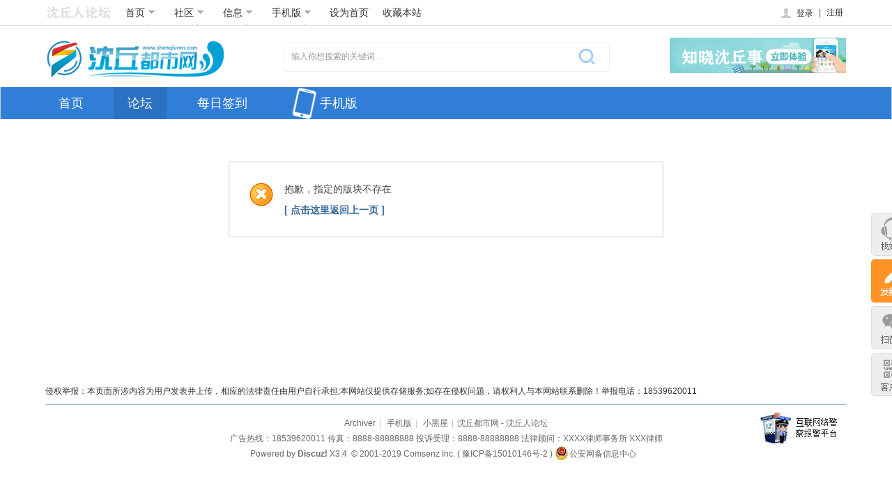

--- FILE ---
content_type: text/html; charset=utf-8
request_url: http://www.shenqiuren.com/f-177-1.html
body_size: 8297
content:

<!DOCTYPE html PUBLIC "-//W3C//DTD XHTML 1.0 Transitional//EN" "http://www.w3.org/TR/xhtml1/DTD/xhtml1-transitional.dtd">
<html xmlns="http://www.w3.org/1999/xhtml">
<head>
<meta http-equiv="Content-Type" content="text/html; charset=utf-8" />
<meta http-equiv="X-UA-Compatible"content="IE=10; IE=9; IE=8; IE=7; IE=EDGE">
<title>提示信息 -  沈丘都市网 -  Powered by Discuz!</title>

<meta name="keywords" content="" />
<meta name="description" content=",沈丘都市网" />
<meta name="generator" content="Discuz! X3.4" />
<meta name="author" content="Discuz! Team and Comsenz UI Team" />
<meta name="copyright" content="2001-2013 Comsenz Inc." />
<meta name="MSSmartTagsPreventParsing" content="True" />
<meta http-equiv="MSThemeCompatible" content="Yes" />
<base href="http://www.shenqiuren.com/" /><link rel="stylesheet" type="text/css" href="data/cache/style_4_common.css?lNI" /><link rel="stylesheet" type="text/css" href="data/cache/style_4_forum_forumdisplay.css?lNI" /><script type="text/javascript">var STYLEID = '4', STATICURL = 'static/', IMGDIR = 'static/image/common', VERHASH = 'lNI', charset = 'utf-8', discuz_uid = '0', cookiepre = 'bP6m_2132_', cookiedomain = '', cookiepath = '/', showusercard = '1', attackevasive = '0', disallowfloat = 'login|newthread', creditnotice = '1|威望|,2|金钱|,3|贡献|', defaultstyle = '', REPORTURL = 'aHR0cDovL3d3dy5zaGVucWl1cmVuLmNvbS9mLTE3Ny0xLmh0bWw=', SITEURL = 'http://www.shenqiuren.com/', JSPATH = 'static/js/', CSSPATH = 'data/cache/style_', DYNAMICURL = '';</script>
<script src="static/js/common.js?lNI" type="text/javascript"></script>














<meta name="application-name" content="沈丘都市网" />
<meta name="msapplication-tooltip" content="沈丘都市网" />
<meta name="msapplication-task" content="name=论坛;action-uri=http://www.shenqiuren.com/forum.php;icon-uri=http://www.shenqiuren.com/static/image/common/bbs.ico" />
<link rel="archives" title="沈丘都市网" href="http://www.shenqiuren.com/archiver/" />
             		    	<script src="template/shenqiuren/image/jquery-1.8.3.min.js?lNI" type="text/javascript"></script>
 <script type="text/javascript"> var jQ = jQuery.noConflict();</script>
<script src="static/js/forum.js?lNI" type="text/javascript"></script>
           		    	<style>
.sm_logo {width: 94px;height: 25px;float: left;position: relative;top: 7px;overflow: hidden;display: inline-block;background: url(template/shenqiuren/image/index/top_logo.png) no-repeat;background-position: 0 0px;}
.sm_logo:hover {background-position: 0 -25px;}
  div.sitenav i.arrowdown {width: 10px;margin: 0 0px 0 5px;background-position: -105px -15px;display: inline-block;}
  div.sitenav .dropdown_info_box {background: #ffffff;overflow: hidden;position: absolute;top: 38px;border: 1px solid #cfcfcf;border-top: none;padding: 10px 0;background-color: #fff;}

.plate_head  li a:hover {text-decoration: none;}
.plate_head  li .now {padding: 0 10px;border-left: 1px solid white;border-right: 1px solid white;}
.plate_head  li .xlmmthoveron {border-left: 1px solid #cfcfcf;border-right: 1px solid #cfcfcf;border-bottom: 1px solid white;}
.plate_head  li .dropdown_info_box {left: 0;}
.plate_head  li .dropdown_info li {height: 30px;text-align: center;border-right: 1px dashed #cfcfcf; border-bottom:0;}
  .plate_head  li .dropdown_info li a {padding: 0 15px;position: relative;}
    .plate_head  li .dropdown_info li a i.hot {position: absolute;width: 10px;height: 11px;background-position: 0 -205px;right: 3px;top: 11px;}
  .plate_head  li .dropdown_info li .red {color: #FF4C29;}
  .plate_head  li .dropdown_info li a:hover {background: #F2F2F2;color: #3B3B3B;}
.plate_head  li .dropdown_info .border_no {border-right: none;}
.plate_head  li .home_page_box {width: 117px;}
.plate_head  li .community_box {width: 347px;}
.plate_head  li .info_box {width: 249px;}
.plate_head  li .barcode {width: 160px;text-align: center;}
  .plate_head  li .barcode img {display: block;margin: 0 auto;}
  .plate_head  li .barcode span {display: block;width: 100%;color: #666;font-size: 12px;line-height: 20px;}


.small_search {width: 185px;border: 1px solid #cccccc;position: relative;top: 6px;margin-left: 10px;}
  .small_search input.text {width: 150px;height: 22px;line-height: 22px;padding: 0 3px;border: 0;color: #999;overflow: hidden;}
  .small_search .s_box {display: inline;background: #eee;width: 29px;height: 22px;}
  .small_search input.searchbut {position: relative;top: 4px;left: 7px;display: block;background-position: -20px -205px;width: 16px;height: 14px;border: 0px;cursor: pointer;text-indent: -9999px;}
</style>
    	</head>

<body id="nv_forum" class="pg_forumdisplay" onkeydown="if(event.keyCode==27) return false;">
<div id="append_parent"></div><div id="ajaxwaitid"></div>
 
<link rel="stylesheet" id="css_widthauto" type="text/css" href='data/cache/style_4_widthauto.css?lNI' />
                
               <!--top开始-->
 	<style>

.ct2 { margin-right: 235px; }
.ct2 .sd { margin-right: -235px; }
.ie7 .ct2 .sd { margin-left: 15px; }
.ie6 .ct2 .sd { padding-left: 15px; position: relative; }
.ct2 .mn { width: 100%; }

.ct2 #chart, .ct2 #an { margin-right: -235px; }
.ie6 .ct2 #chart, .ie6 .ct2 #an { position: relative; }

.ct2_a { padding-left: 150px; }
.ct2_a .appl { margin-left: -150px; }
.ie6 .ct2_a .appl { position: relative; display: inline; }
.ct2_a .mn { width: 99%; }
#nv_userapp .ct2_a .mn, .ct2_a_r .mn { width: 99%; }

.ct3_a { padding: 0 240px 0 160px; }
.ct3_a .appl { margin-left: -160px; }
.ie6 .ct3_a .appl, .ie6 .ct3_a .sd { display: inline; }
.ct3_a .sd { margin-right: -240px; }
.ct3_a .mn { margin: 0; width: 100%; }
#bbs_scrollbar .bbs_scrollbar_con li a.qhdkb {background: url(template/shenqiuren/image/qhkb.png) no-repeat;width: 58px;height: 58px;display: block;margin-bottom: 10px;}
#bbs_scrollbar .bbs_scrollbar_con li a.qhdzb {background: url(template/shenqiuren/image/qhzb.png) no-repeat;width: 58px;height: 58px;display: block;margin-bottom: 10px;}
#bbs_scrollbar .bbs_scrollbar_con li a.xlmmnshow { display:none;}
</style>


<div class="wapper_out sitenavbg level1">
    <div class="wapper wp sitenav overvisible">
           		    	        <a href="#" title="沈丘都市网" class="sm_logo z mr10"></a>
        <ul class="fs14 z plate_head clearfix">
            <li class="dropmenu pr">
                <a href="#" class="now" id="topm1" onMouseOver="showMenu({'ctrlid':this.id,'ctrlclass':'xlmmthoveron','pos':'0!'})">首页<i class="sitenavico arrowdown">&nbsp;</i></a>
                <div class="dropdown_info_box home_page_box" id="topm1_menu" style="display: none;">
                    <ul class="dropdown_info clearfix">
                        <li><a href="#">房产</a></li>
                        <li class="border_no"><a href="#">美食</a></li>
                        <li><a href="#">装修</a></li>
                        <li class="border_no"><a href="#">旅游</a></li>
                        <li><a href="#">汽车</a></li>
                        <li class="border_no"><a href="#">健康</a></li>
                        <li><a href="#">婚嫁</a></li>
                        <li class="border_no"><a href="#">理财</a></li>
                    </ul>
                </div>
            </li>
            <li class="dropmenu pr">
                <a href="forum.php" class="now" id="topm2" onMouseOver="showMenu({'ctrlid':this.id,'ctrlclass':'xlmmthoveron','pos':'0!'})">社区<i class="sitenavico arrowdown">&nbsp;</i></a>
                <div class="dropdown_info_box community_box" id="topm2_menu" style="display: none;">
                    <ul class="dropdown_info clearfix">
                        <li><a href="#">所有版块</a></li>
                        <li><a href="#">龙城茶座</a></li>
                        <li><a href="#">购物分享</a></li>
                        <li class="border_no"><a href="#">交友征婚</a></li>
                        <li><a href="#">美女帅哥</a></li>
                        <li><a href="#">上班闲聊</a></li>
                        <li><a href="#">家有宠物</a></li>
                        <li class="border_no"><a href="#">娱乐八卦</a></li>
                        <li><a href="#">谈天说地</a></li>
                        <li><a href="#">兴趣小组</a></li>
                        <li><a href="#">情感天空</a></li>
                        <li class="border_no"><a href="#">玩乐一族</a></li>
                        <li><a href="#">手机数码</a></li>
                        <li><a href="#">单车联盟</a></li>
                        <li><a href="#">体育健身</a></li>
                    </ul>                </div>
            </li>
            <li class="dropmenu pr">
                <a href="javascript:void(0);" class="now" id="topm3" onMouseOver="showMenu({'ctrlid':this.id,'ctrlclass':'xlmmthoveron','pos':'0!'})">信息<i class="sitenavico arrowdown">&nbsp;</i></a>
                <div class="dropdown_info_box info_box" id="topm3_menu" style="display: none;">
                    <ul class="dropdown_info clearfix">
                        <li class=""><a href="#" target="_blank">跳蚤</a></li>
                        <li><a href="#" target="_blank">求职</a></li>
                        <li><a href="#" target="_blank">二手房</a></li>
                        <li class="border_no"><a href="#" target="_blank">租房</a></li>
                        <li><a href="#" target="_blank">招聘</a></li>
                        <li><a href="#" target="_blank">家政</a></li>
                        <li><a href="#" target="_blank">卡票券</a></li>
                        <li class="border_no"><a href="#" target="_blank">教育</a></li>
                    </ul>
                </div>
            </li>
            <li class="dropmenu pr">
                <a href="#" class="now"  id="topm4" onMouseOver="showMenu({'ctrlid':this.id,'ctrlclass':'xlmmthoveron','pos':'0!'})">手机版<i class="sitenavico arrowdown">&nbsp;</i></a>
                <div class="dropdown_info_box barcode"  id="topm4_menu" style="display: none;">
                    <img src="template/shenqiuren/image/sjb.png" width="150" height="150">
                    <span>扫一扫 下载客户端</span>
                </div>
            </li>
   		    	 <li class="xlmmtopln"><a href="javascript:;"  onclick="setHomepage('https://wap.shenqiuren.com/');">设为首页</a><a href="https://wap.shenqiuren.com/"  onclick="addFavorite(this.href, '沈丘都市网');return false;">收藏本站</a></li> 
  	      	   </ul>
             		    	  <div class="y forumtop">
  <ul id="userlogin" class="xlmmourtl">
   	  <li></li>
        <li>
                                            	<style>
.xlmmdenglus {background:#FFF;  display:inline-block;text-align:right;border: 1px solid #cdcdcd;
    box-shadow: 0 0 8px #cdcdcd;width:370px; padding:0 10px 18px 18px}
.xlmmdenglus .fastlg_fm { padding-top: 8px;border-right: 0; float:left !important; margin-left:7px !important; padding-right:0 !important; margin-right:0 !important}
.xlmmdenglus .y { padding-left:-10px; float:left}
 .xlmmdenglus .fastlg_fm p.xg1 { display:none}
.xlmmdenglus .fastlg_fm p img{ max-width:111px}
 .xlmmdenglus .login_h3{ text-align:center; margin-left:-12px; margin-right:-4px; margin-bottom:8px; margin-top:5px;  height: 32px;line-height: 32px;  background: #F7F7F7;font-size: 14px;font-weight: normal;letter-spacing: 1px;}
 .xlmmdenglus .fastlg td { padding: 10px 0 2px 4px;}	
.xlmmdmenu:hover .xlmmddown{ display:block !important}
</style>
   <span class="pr xlmmdmenu"><a href="member.php?mod=logging&amp;action=login" class="nav_login_title"><i class="sitenavico login">&nbsp;</i>登录</a>
<div class="xlmmddown" style=" position:absolute;right: -60px; display:none; z-index:999">
<div class="xlmmdenglus "><h3 class="login_h3">登录沈丘都市网 - 沈丘人论坛</h3>
<script src="static/js/logging.js?lNI" type="text/javascript"></script>
<form method="post" autocomplete="off" id="lsform" action="member.php?mod=logging&amp;action=login&amp;loginsubmit=yes&amp;infloat=yes&amp;lssubmit=yes" onsubmit="return lsSubmit();">
<div class="fastlg cl">
<span id="return_ls" style="display:none"></span>
<div class="y pns">
<table cellspacing="0" cellpadding="0">
<tr>
<td style="padding-right:6px"><label for="ls_username">账号</label></td>
<td><input type="text" name="username" id="ls_username" class="px vm xg1"  tabindex="901" /></td>
<td class="fastlg_l"><label for="ls_cookietime"><input type="checkbox" name="cookietime" id="ls_cookietime" class="pc" value="2592000" tabindex="903" />自动登录</label></td>
<td>&nbsp;<a href="javascript:;" onclick="showWindow('login', 'member.php?mod=logging&action=login&viewlostpw=1')">找回密码</a></td>
</tr>
<tr>
<td style="padding-right:6px"><label for="ls_password" class="z psw_w">密码</label></td>
<td><input type="password" name="password" id="ls_password" class="px vm" autocomplete="off" tabindex="902" /></td>
<td class="fastlg_l"><button type="submit" class="pn vm" tabindex="904" style="width: 75px;"><em>登录</em></button></td>
<td>&nbsp;<a href="member.php?mod=register" class="xi2 xw1">立即注册</a></td>
</tr>
</table>
<input type="hidden" name="quickforward" value="yes" />
<input type="hidden" name="handlekey" value="ls" />
</div>
<div class=" z" style=" width:100%; height:1px; margin-left:-12px; margin-right:-4px;margin-top:16px">&nbsp;</div>

<div class="fastlg_fm y" style="margin-right: 10px; padding-right: 10px">
<p><a href="member.php?mod=logging&amp;action=login" onclick="showWindow('login', this.href, 'get', 0);" target="_self"><img src="source/plugin/jzsjiale_isms/static/images/login.png" style="width:124px;height:24px;" class="vm" /></a></p>
<p class="hm xg1" style="padding-top: 2px;">手机短信，快捷登录</p>
</div>

</div>
</form>

</div>
</div></span> <em class="vertical" style="margin-right:5px">|</em>
                <a title="注册"  href="member.php?mod=register" >注册</a>
        </li>
 		
 </ul>

</div>
   </div>
</div>
<div class="clearfix"></div>


<div class="clearfix"></div>

<!--top结束-->    	 	<style>.hdc h2.mt10 img { max-height:55px;} 	</style>

<div id="hd">
<div class="wp">
<div class="hdc cl"><h2 class="mt10"><a href="./" title="沈丘都市网"><img src="https://shenqiuren.com/template/singcere_pt163/src/img/header/logo_fun.png" alt="沈丘都市网" border="0" /></a></h2>
  				<!--<style type="text/css">
#hd h2 { width: 160px;  padding: 0 0px 8px 0;}
.sites { margin-top:13px;}
.sites-hds {color:#666;font-size:15px; font-weight:700;}
.sites-hd a {color:#999;font-size:13px}
.sites-bd {width:480px;background:#fff;border:1px solid #e6e6e6;border-radius:5px;box-shadow:0 0 4px rgba(164,164,164,.7);z-index:9}
.sites-bd dt {padding-top:5px;color:#000}
.sites-bd dd {padding:5px 0 5px 30px;margin-bottom:5px;overflow:hidden}
.sites-bd a {margin-right:8px;padding:2px 5px;word-break:keep-all;margin-bottom:3px;display:inline-block;color:#307ED7}
.sites-bd dd span {float:left;vertical-align:top;margin-top:2px}
.sites-bd-hot {border-bottom:1px solid #e6e6e6}
.xlmmctqh a:hover {background:#307ED7;color:#fff;text-decoration:none}
.sites-bd-province {border-bottom:1px dashed #e6e6e6}
.xlmmctqh {width:385px}
span.province {height: 25px;line-height: 25px;}
.province, .sites-bd dt {font-weight: 700;}
</style>

<section class="sites z ">
                 <div class="sites-hds">切换城市</div>
       <div class="sites-hd"><a href="javascript:;" id="topcity" onMouseOver="showMenu({'ctrlid':this.id,'ctrlclass':'xlmmthoveron','duration':2})">[其他城市]</a></div>

            <dl class="sites-bd " id="topcity_menu" style="display: none;">
                    <dd class="sites-bd-province cl" style="border-bottom: 1px solid rgb(230, 230, 230);">
                        <span class="province">热门 ：</span>
                        <span class="xlmmctqh">
                                <a href="#">自定</a>
                                <a href="#">自定</a>
                                <a href="#">自定</a>
                                <a href="#">自定</a>
                        </span>
                    </dd>
                    <dd class="sites-bd-province cl">
                        <span class="province">自定 ：</span>
                        <span class="xlmmctqh">
                                <a href="#">自定</a>
                                <a href="#">自定</a>
                                <a href="#">自定</a>
                                <a href="#">自定</a>
                                <a href="#">自定</a>
                                <a href="#">自定</a>
                                <a href="#">自定</a>
                                <a href="#">自定</a>
                                <a href="#">自定</a>
                                <a href="#">自定</a>
                                <a href="#">自定</a>
                                <a href="#">自定</a>
                                <a href="#">自定</a>
                                <a href="#">自定</a>
                                <a href="#">自定</a>
                                <a href="#">自定</a>
                        </span>
                    </dd>
                    <dd class="sites-bd-province cl">
                        <span class="province">自定 ：</span>
                        <span class="xlmmctqh">
                                <a href="#">自定</a>
                                <a href="#">自定</a>
                                <a href="#">自定</a>
                        </span>
                    </dd>
                    <dd class="sites-bd-province cl" style="border-bottom-width: 0px;">
                        <span class="province">其他 ：</span>
                        <span class="xlmmctqh">
                                <a href="#">自定</a>
                                <a href="#">自定</a>
                                <a href="#">自定</a>
                                <a href="#">自定</a>
                        </span>
                    </dd>
            </dl>
        </section>--> 
 	        <style>

div.head_searchs {width: 466px;height: 40px;margin-left: 40px;border: 1px solid #eee;  border-radius: 4px;  background: #fff;}
  div.head_searchs #searchtxt {outline: 0px;width: 371px;padding: 9px 10px;height: 20px;line-height: 20px;border:0;}
  div.head_searchs .searchbut {border: none;background-color: none;cursor: pointer;width: 70px;height: 40px;line-height: 40px;background-position: -36px -182px;}
  
div.head_searchs .wrap-placeholder {position: absolute;left: 0;top: 0;color: #999;display: inline-block;width: 376px;height: 38px;line-height: 38px;padding-left: 10px;z-index: 100;}
</style>
   <div class="head_searchs z clearfix" style="margin-top:14px">
        <form  method="post" autocomplete="off" onSubmit="searchFocus($('scbar_txt'))" action="search.php?searchsubmit=yes" id="head_search_form" class="pr" target="_blank">
       		<input type="hidden" name="mod" id="scbar_mod" value="forum" />
<input type="hidden" name="formhash" value="e776f176" />
<input type="hidden" name="srchtype" value="title" />
<input type="hidden" name="srhfid" value="0" />
<input type="hidden" name="srhlocality" value="forum::forumdisplay" />
    <input type="text" class="z" id="searchtxt"  name="srchtxt" id="scbar_txt"  onBlur="if (value ==''){value='输入你想搜索的关键词...'}" onFocus="if (value =='输入你想搜索的关键词...'){value =''}" value="输入你想搜索的关键词..." autocomplete="off" x-webkit-speech speech  style="color:#999" />
            <input type="submit" class="searchbut sitenavico z" id="searchbut" value="">
        </form>
    </div>
 


        <a class="y top_active" href="./" style="margin-top:7px;">
<img src="template/shenqiuren/image/h.png" alt="°" border="0" />
            </a>
                	</div>
<div class="blank5"></div>
</div>

<div id="nv" class="allnavs">
<ul class="wp" style="padding:0;"><li id="mn_N1646" ><a href="portal.php" hidefocus="true"  >首页</a></li><li class="a" id="mn_forum" ><a href="forum.php" hidefocus="true" title="BBS"  >论坛<span>BBS</span></a></li><li id="mn_N3b87" ><a href="plugin.php?id=xn_sign" hidefocus="true"  >每日签到</a></li><li><a href="misc.php?mod=mobile" class="phone" target="_blank"><span class="sitenavico">&nbsp;</span>手机版</a></li>		</ul>
    <a style="float: right;display: inline;margin-top: 5px;margin-left: 3px;margin-right: 3px;" href="javascript:;" onclick="showWindow('tom_weixin_guanzu','plugin.php?id=tom_weixin:guanzu','get',0);return false;">
    <img src="source/plugin/tom_weixin/images/wx_guanzhu.gif">
    </a></div>
<ul class="p_pop h_pop" id="plugin_menu" style="display: none">  <li><a href="xn_space-xn_space.html" id="mn_plink_xn_space"></a></li>
 </ul>
<div id="mu" class="wp cl" style="padding:0; ">
</div>
  				  <!--<div class="wapper wp level0">
  <div class="global_head_board cl">
    <div class="portal">
	<a href="portal.php" target="_blank" class="plate_nav_l"><span class="sitenavico"></span>门户</a>
    <div class="plate_nav_r">
    <a href="#" target="_blank">房产</a>
    <a href="#" target="_blank">装修</a>
   <a href="#" target="_blank">汽车</a>
<a href="#" target="_blank">婚嫁</a>
<a href="#" target="_blank">健康</a>
<a href="#" target="_blank">理财</a>
<a href="#" target="_blank">旅游</a>
<a href="#" target="_blank">美食</a>
</div></div>
<div class="info">
<a href="#" target="_blank" class="plate_nav_l"><span class="sitenavico"></span>信息</a>
<div class="plate_nav_r">
<a href="#" target="_blank">跳蚤</a>
<a href="#" target="_blank">二手房</a>
<a href="#" target="_blank" class="fnone">数码宝贝</a>
<a href="#" target="_blank">租房</a>
<a href="#" target="_blank">招聘</a>
<a href="#" target="_blank">二手车</a>
<a href="#" target="_blank" class="fnone">交友相亲</a>
<a href="#" target="_blank">教育</a>
</div></div>
<div class="community">
<a href="forum.php" target="_blank" class="plate_nav_l"><span class="sitenavico"></span>社区</a>
<div class="plate_nav_r">
<a href="#" target="_blank">茶座</a>
<a href="#" target="_blank">我要买房</a>
<a href="#" style="color:#F00" target="_blank">买东西</a>
<a href="#" target="_blank">装修家居</a>
<a href="#" target="_blank">交友</a>
<a href="#" target="_blank">职场</a>
<a href="#" target="_blank">生活</a>
<a href="#" target="_blank">网购</a>
<a href="#" target="_blank">亲子</a>
<a href="#" target="_blank">情感</a>
<a href="#" target="_blank">本地车友</a>
<a href="#" target="_blank">找美食</a>
<a href="#" target="_blank">谈婚论嫁</a>
<a href="#" target="_blank">美女</a>
<a href="#" target="_blank">兴趣</a>
<a href="#" target="_blank">八卦</a>
<a href="#" target="_blank">宠物</a>
<a href="#" target="_blank">手机</a>
 </div></div></div></div>-->
</div>
</div>

            	<style>
.adss .a_mu{ margin-top:10px}
.xl2 { background: url(template/shenqiuren/image/none.png) repeat-y 50% 0;}
</style>
<div class="wp adss"></div>




<div id="wp" class="wp">














<div id="ct" class="wp cl w">
<div class="nfl">
<div class="f_c altw">
<div id="messagetext" class="alert_error">
<p>抱歉，指定的版块不存在</p>
<script type="text/javascript">
if(history.length > (BROWSER.ie ? 0 : 1)) {
document.write('<p class="alert_btnleft"><a href="javascript:history.back()">[ 点击这里返回上一页 ]</a></p>');
} else {
document.write('<p class="alert_btnleft"><a href="./">[ 沈丘都市网 首页 ]</a></p>');
}
</script>
</div>
</div>
</div>
</div>	</div>
<script>
var myformhash = 'e776f176', xtimespace = 30000;
check_x_cron();
function check_x_cron(){
    var xhr = new XMLHttpRequest();
    xhr.open("GET", "plugin.php?id=xigua_x:cron&formhashs="+myformhash, true);
    xhr.setRequestHeader("Content-type","application/x-www-form-urlencoded");
    xhr.onreadystatechange = function(){ if (xhr.readyState == 4 && xhr.status == 200) {
        if(xhr.responseText=='stop' || xhr.responseText.length>20 || xhr.responseText.length<1){
        }else{
            setTimeout(function() {
              check_x_cron();
            }, xhr.responseText?xhr.responseText:xtimespace );
        }
    }  };
    xhr.send();
}
</script>    <div id="ft" class="wp cl">
<div class="jc-box" style="color:#000000; color:#333; margin-bottom:8px">
侵权举报：本页面所涉内容为用户发表并上传，相应的法律责任由用户自行承担;本网站仅提供存储服务;如存在侵权问题，请权利人与本网站联系删除！举报电话：18539620011    </div>
<div id="footer" style="border-top: 1px solid #85ADD6;">
        <p>
            <span>
                                  <a href="archiver/" >Archiver</a><span class="pipe">|</span>                           <a href="forum.php?mobile=yes" >手机版</a><span class="pipe">|</span>                           <a href="forum.php?mod=misc&action=showdarkroom" >小黑屋</a><span class="pipe">|</span><a href="https://www.shenqiuren.com/" target="_blank">沈丘都市网 - 沈丘人论坛</a>
            </span><br>
            <span>广告热线：18539620011 传真：8888-88888888 投诉受理：8888-88888888 法律顾问：XXXX律师事务所  XXX律师</span><br>
            <span class="xlmmftimg">Powered by <strong><a href="http://www.discuz.net" target="_blank">Discuz!</a></strong> <em>X3.4</em> &nbsp;&copy; 2001-2019 <a href="http://www.comsenz.com" target="_blank">Comsenz Inc.</a></a>&nbsp;( <a href="http://www.beian.gov.cn" target="_blank">豫ICP备15010146号-2</a> )&nbsp;<a href="javascript:;"><img src="template/shenqiuren/image/beian.png" style="vertical-align: middle;margin-right: 1px;margin-bottom: 3px;">公安网备信息中心</a>&nbsp;

&nbsp;</span>

        </p>
        <div class="police">
            <img src="template/shenqiuren/image/police.jpg" border="0">
    </div>
        <p></p>
    </div>
    
    </div>
<script src="home.php?mod=misc&ac=sendmail&rand=1768756929" type="text/javascript"></script>
             		    	<div id="bbs_scrollbar">
    <ul class="y bbs_scrollbar_con">
         <li id="topzzw1" onMouseOver="showMenu({'ctrlid':this.id,'ctrlclass':'xlmmthoveron','pos':'0!'})" class="dropmenu ">
            <a class="goservice suspend"  href="javascript:void(0);"></a>
            <div class="lianxi dropdown" id="topzzw1_menu" style="display: none;">
                               <p>电话：18539620011<br>工作日 8:30-17:30在线</p>
            </div>
        </li>
                                                      <style>
#bbs_scrollbar { bottom:80px;}
.faxintie { width: 62px; height: 62px; background: url(template/shenqiuren/image/edit.png) no-repeat; cursor: pointer;image-rendering: -webkit-optimize-contrast;}                     
           .faxintie:hover {background: url(template/shenqiuren/image/edit-hover.png) no-repeat;image-rendering: -webkit-optimize-contrast;}
                                           </style>
                      <a href="forum.php?mod=misc&amp;action=nav" onclick="showWindow('nav', this.href, 'get', 0);">  <li class="faxintie">
            </li>
                                     </a>
             <li id="topswx1" onMouseOver="showMenu({'ctrlid':this.id,'ctrlclass':'xlmmthoveron','pos':'0!'})" class="dropmenu ">
            <a class="weixin suspend" href="javascript:void(0);"></a>
            <div id="topswx1_menu" style="display: none;" class="weixinimg dropdown"><img src="template/shenqiuren/image/erwm.png" height="165" width="165" style="margin:15px 20px 0 20px"></div>
        </li>
        <li id="topsewm1" onMouseOver="showMenu({'ctrlid':this.id,'ctrlclass':'xlmmthoveron','pos':'0!'})" class="dropmenu ">
            <a class="kehuduanbg suspend" onmouseover="javascript:void(0);"></a>
            <div id="topsewm1_menu" class="kehuduan dropdown" style="text-align: center;display: none;"><img src="template/shenqiuren/image/sjb.png" height="150" width="150" style="width:150px;height:150px;display:block;margin:20px auto 0;"><h4 style="font-size:16px;color:#045fb9;margin-top:10px;">掌上手机版</h4><p style="margin-top:6px;color:#666;font-size:13px;font-weight:bold;">扫描掌上手机版二维码<br>随时随地玩本站</p>		
</div>
        </li>
        <li>
            <a class="go" style="display:none" href="javascript:;"></a>
<script type="text/javascript">
   var showdiv=jQuery(".xlmmadf");
  showdiv.append("<div class=\"guangaobiao\">广告</div>"); 
 (function($){ 
$(window).scroll(function(){
     var sc=$(window).scrollTop();
     var rwidth=$(window).width()
         if(sc>0){
    $("a.go").css("display","block");
    }else{
 $("a.go").css("display","none");
    }
    })
  $("a.go").click(function(){
    var sc=$(window).scrollTop();
   $('body,html').animate({scrollTop:0},600);
    })  })(jQuery)

</script> 
  </li>
    </ul>
</div>
</body>
</html>
















--- FILE ---
content_type: text/html; charset=utf-8
request_url: http://www.shenqiuren.com/plugin.php?id=xigua_x:cron&formhashs=e776f176
body_size: 143
content:
30000

--- FILE ---
content_type: text/css
request_url: http://www.shenqiuren.com/data/cache/style_4_forum_forumdisplay.css?lNI
body_size: 6298
content:
#vfastpost{background:#E5EDF2;padding:3px;}.previewvfastpost{margin:0px 10px 3px 10px;}.fullvfastpost{margin-top:30px;}#vfastpost th,#vfastpost td{padding:0px;}#vfastpost td{height:38px;}#vfastpost #vf_l{width:5px;background:url(https://shenqiuren.com/static/image/common/v.png) no-repeat -30px -39px;}#vfastpost #vf_m{background:url(https://shenqiuren.com/static/image/common/v.png) repeat-x 0px -79px;}#vfastpost #vf_m input{border:1px solid white;width:100%;border:1px solid white;outline:none;font-size:14px;}#vfastpost #vf_r{width:10px;background:url(https://shenqiuren.com/static/image/common/v.png) no-repeat -47px -119px;}#vfastpost #vf_b{width:120px;}#vfastpost #vf_b button{width:120px;display:block;height:38px;line-height:100px;overflow:hidden;background:url(https://shenqiuren.com/static/image/common/v.png) no-repeat 0 0;margin:0;padding:0;border:none;}.quote{overflow:hidden;margin:10px 0;padding-left:16px;background:url(https://shenqiuren.com/static/image/common/qa.gif) no-repeat 0 0;color:#666;}.quote blockquote{display:inline;margin:0;padding-right:16px;background:url(https://shenqiuren.com/static/image/common/qz.gif) no-repeat 100% 100%;}.m_c .quote{width:585px;}.blockcode{overflow:hidden;margin:10px 0;padding:5px 10px;background:#F7F7F7;color:#666;}.blockcode code{font-family:Monaco,Consolas,'Lucida Console','Courier New',serif;font-size:12px;line-height:1.8em;}* html .blockcode code{font-family:'Courier New',serif;}.ct2_a .mn{float:left;}.appl{float:right;margin-top:8px;border:none;background-color:transparent;}.upf{width:500px;}*+html .upf{width:520px;}.upnf{white-space:normal;}.upbk{zoom:1;}.fldt{margin-bottom:8px;}.p_pop .flb{position:absolute;right:10px;top:18px;*top:13px;}.fnm{width:130px !important;}.fszm{width:55px !important;line-height:normal;}.fnm li,.fszm li,.simm li{cursor:pointer;}.qsv{padding-left:16px;width:16px;height:16px;background:url(https://shenqiuren.com/static/image/common/repquote.gif) no-repeat 50% 50%;cursor:pointer;}.marked{padding-right:16px;background:url(https://shenqiuren.com/static/image/common/mark.png) no-repeat 100% 50%;}#taglistarea a{white-space:nowrap;zoom:1;}#taglistarea .marked{padding-right:0;background:none;font-weight:700;color:#F26C4F !important;}.p_tbl{height:auto;line-height:160%;border-bottom:none;}.p_tbl table{*table-layout:fixed;}.p_tbl table td{height:28px;line-height:28px;border-bottom:1px solid #F2F2F2;}.atnu{width:16px;}.atna{}.atna p img,.attswf p img{vertical-align:middle;height:16px;}.atna .lighttxt,.attswf .lighttxt{color:#666 !important;}.attpr{width:40px;text-align:center;}.attv .px,.attp .px{width:25px;}.attv{width:100px;}.atturl img{height:20px !important;}.attc{width:20px}*+html .attc{width:40px;}.atds{width:80px;text-align:center;}.atds .px{width:60px;}.attp{text-align:center;width:40px;}.attach_preview{border:1px solid #CDCDCD;box-shadow:0 0 5px rgba(96,96,96,0.3);}.ie8 .attach_preview,.ie9 .attach_preview{top:57px;right:18px;}#newspecial_menu{width:90px;}#newspecial_menu li,#sti .wx{display:block;background:url(https://shenqiuren.com/static/image/common/folder_new.gif) no-repeat 8px 50%;zoom:1;}#newspecial_menu .poll,#sti .poll{background-image:url(https://shenqiuren.com/static/image/common/pollsmall.gif);}#newspecial_menu .trade,#sti .trade{background-image:url(https://shenqiuren.com/static/image/common/tradesmall.gif);}#newspecial_menu .reward,#sti .reward{background-image:url(https://shenqiuren.com/static/image/common/rewardsmall.gif);}#newspecial_menu .activity,#sti .activity{background-image:url(https://shenqiuren.com/static/image/common/activitysmall.gif);}#newspecial_menu .debate,#sti .debate{background-image:url(https://shenqiuren.com/static/image/common/debatesmall.gif);}#newspecial_menu a{display:block;padding:3px 0 3px 30px;white-space:normal;}#newspecial_menu a:hover{background:none;color:#369;text-shadow:none;text-decoration:underline;}#sti{}#sti .wx{padding-left:25px;background-position:0 50%;}#sti .tb{margin-top:0;}#f_pst .bm_c{padding:20px;}#f_pst .tedt{width:auto;}.hasfsl{margin-right:170px;zoom:1;}#f_pst .upfl{height:auto;max-height:100%;}#f_pst .upfl td{padding:4px 0;}#f_pst .atds{width:100px;}#f_pst .px{padding:2px;}.mobile-type{position:absolute;margin:-5px 0 -85px 103px;width:58px;height:80px;background:url(https://shenqiuren.com/static/image/common/mobile-type.png) no-repeat 100% 100%;}.ie6 .mobile-type,.ie7 .mobile-type{margin-left:88px;}.mobile-type a{display:block;width:46px;height:80px;background:url(https://shenqiuren.com/static/image/common/mobile-type.png) no-repeat 0 0;}.mobile-type-2 a{background-position:0 -80px;}.mobile-type-3 a{background-position:0 -160px;}.mobile-type-4 a{background-position:0 -240px;}.ie6 .mobile-type,.ie6 .mobile-type a{background-image:url(https://shenqiuren.com/static/image/common/mobile-type-ie6.png) !important;}.mobile-location{padding-left:20px;background:url(https://shenqiuren.com/static/image/common/mobile-attach-2.png) no-repeat 0 0;}#threadbeginid{position:fixed;top:0px;left:0px;z-index:999;}#threadbeginid .beginidin{position:absolute;top:0;right:0px;z-index:999;}#threadbeginid .beginidimg{background:white;filter:alpha(opacity=0);opacity:0;}.fl{}.fl_tb{width:100%;}.fl_tb td{padding:10px 0;}.fl_icn{padding-right:10px !important;width:31px;}.fl_by{width:220px;}.fl_by div{margin-left:10px;width:210px;padding-left:8px;word-break:keep-all;word-wrap:normal;white-space:nowrap;overflow:hidden;text-overflow:ellipsis;}.fl_by div .xi2{zoom:1;}.fl_by cite{display:block;}.fl_i{width:150px;text-align:right;}.fl_i em{display:block;width:5em;}.fl .i_z{margin-right:8px;padding-right:8px;border-right:1px solid #C2D5E3;}.fl_icn_g{float:left;width:31px;}.fl_g{vertical-align:top;}.fl_g dl{margin-left:31px;padding-left:10px;}.fl_g dt{font-weight:700;}.fl_row td{border-top:1px dashed #CDCDCD;}.flt{}.flt .flc{width:294px;}.gcop{margin-right:15px;clear:left;}.ghfl dt,.flt dt{font-size:14px;font-weight:700;}.ghfl dt span,.flt dt span,.flt dd span{font-size:12px;font-weight:200;color:#999;}.ghfl dd,.flt dd{line-height:1.8em;}.bdl{float:left;overflow:hidden;border:1px solid #BDD7E3;background-color:#F5F9FB;}.ie6 .bdl{position:relative;}.bdl_h{height:32px;line-height:22px;}.bdl .tbn{margin:10px;}.bdl dl{margin:-1px -10px 0;}.bdl dt{overflow:hidden;height:27px;line-height:27px;border:solid #CCE0EB;border-width:1px 0;background:#F5F9FB url(https://shenqiuren.com/static/image/common/titlebg_sd.png) repeat-x 100% 0;}.bdl dt a{display:block;padding:0 15px 0 10px;}.bdl dt a:hover,.bdl_a a:hover{text-decoration:none;}.bdl dd{display:none;}.bdl dd a{display:block;margin:0 3px;padding:0 7px;height:26px;line-height:26px;overflow:hidden;}.bdl dl.a{padding-bottom:4px;background-color:#FFF;}.bdl dl.a dt{margin-bottom:3px;background-position:100% -27px;}.bdl dl.a dd,.bdl_fav dd{display:block;overflow:hidden;zoom:1;}.bdl dd.bdl_a a{background-color:#F5F9FB;font-weight:700;color:#369;}.previewPost{width:100%;font-size:14px;}#autopbn{display:block;margin-bottom:10px;border:1px solid rgb(194,213,227);border-radius:3px;text-align:center;}#autopbn:hover{background:#fff;text-decoration:none;}.ico_increase,.ico_fall{display:inline-block;width:16px;height:16px;margin:0 5px;background:url(https://shenqiuren.com/static/image/common/increase.png) no-repeat left center;vertical-align:middle;text-indent:-999em;}.ico_fall{background:url(https://shenqiuren.com/static/image/common/fall.png) no-repeat left center;}#ReTie_review h6{padding:0 10px;line-height:27px;}.review_this{padding:5px 0 10px;}.review_this li{float:left;width:7.5%;text-align:center;}#forumnew{position:absolute;right:0;top:0;z-index:-1;}.tl #forumnewshow{background:#FFFAF3;font-size:12px;text-align:center;}.tl #forumnewshow th,.tl #forumnewshow td{padding:0;border:0;}.tl #forumnewshow th:hover,.tl #forumnewshow td:hover{background:#FFFFE9;}.tl #forumnewshow a{display:block;border-top:1px solid #F4E4B4;border-bottom:1px solid #F4E4B4;text-indent:25px;height:29px;line-height:29px;color:#EFAA00;}.tl #forumnewshow a:hover{text-decoration:none;}#checknewline tr td,#checknewline tr th{background:#FFFFEB;text-align:center;color:#666;}.newthread tr th,.newthread tr td{background:#FFFAF3;}.newthread .new em{margin-right:4px;}.newthread .new em,.newthread .new em a{color:#007CD5;font:12px/1.5 Tahoma,Helvetica,'SimSun',sans-serif;}.forumrefresh{padding-right:14px;background:url(https://shenqiuren.com/static/image/common/refresh.png) no-repeat 100% 50%;}#fjump_menu{overflow-x:hidden;max-height:600px;}#fjump_menu dl{width:200px;}#fjump_menu dt{font-weight:700;}#fjump_menu dd{text-indent:1em;}#fjump_menu li.a a{background-color:#E5EDF2;}.fct a{float:left;margin-left:8px;}.fa_fav_0,.fa_fav,.fa_rss,.fa_achv,.fa_bin,.fa_ivt{padding-left:20px;background:no-repeat 0 50%;}.fa_fav_0{background-image:url(https://shenqiuren.com/static/image/common/fav_grey.gif);}.fa_fav{background-image:url(https://shenqiuren.com/static/image/common/fav.gif);}.fa_rss{background-image:url(https://shenqiuren.com/static/image/common/feed.gif);}.fa_achv{background-image:url(https://shenqiuren.com/static/image/common/clock.gif);}.fa_bin{background-image:url(https://shenqiuren.com/static/image/common/recyclebin.gif);}.fa_ivt{background-image:url(https://shenqiuren.com/static/image/common/user_add.gif);}#fh{width:644px;}.mw #fh{width:100%;}#fh .bm{padding-top:5px;padding-bottom:0;}#nv_group #fh{margin-bottom:1em;}#fh #gh{padding-top:10px;}#fh .h{margin-top:10px;}#fh .h *{float:left;}#fh h1{margin-right:10px;font-size:16px;}#fh .h .y{float:right;}#fh .o a{float:left;margin-right:10px;}#fh.m{padding-top:0;background-color:#F2F2F2;}.xst{font-family:Tahoma,Helvetica,'SimSun',sans-serif;font-size:14px;}.xst i{font-style:italic;}.ttp{margin-bottom:5px;padding-top:10px;border-width:2px 0 0;background:transparent;}.ttp li{float:left;padding-bottom:5px;}.ttp a,.ttp strong{float:left;margin-right:5px;padding:4px 8px 3px;height:18px;border:1px solid #CDCDCD;background:#FFF;white-space:nowrap;}.ttp a:hover{border-color:#369;color:#369;text-decoration:none;}.ttp .a a{padding-right:12px;padding-left:12px;border-color:#369;background:#E5EDF2;color:#369;}.ttp .pipe{float:left;margin-right:10px;padding:0;width:2px;height:27px;background:#C2D5E3;text-indent:-9999px;}.cttp{overflow:hidden;padding-right:35px;height:32px;}.cttp .unfold,.cttp .fold{float:right;display:inline;margin:5px -35px 9px 0;padding:0 0 0 10px;width:25px;height:18px;background-color:transparent;color:#369;font-weight:400;}.tl .bm_c{padding-top:0;}.tl table{width:100%;table-layout:fixed;border-collapse:separate;}.tl th,.tl td{padding:5px 0;border-bottom:1px solid #C2D5E3;}.emptb th,.emptb td{padding:0;border-bottom:none;}.tl tr:hover th,.tl tr:hover td{background-color:#F2F2F2;}.tl .threadpre td,.tl .threadpre:hover td{background-color:#FCFCFC;}.tl .threadpre .threadpretd{border-left:1px solid #C2D5E3;border-right:1px solid #C2D5E3;}.tl th .tdpre,.tl td.fn .tdpre{visibility:hidden;display:inline;width:31px;height:17px;margin-top:3px;background-image:url(https://shenqiuren.com/static/image/common/preview.png);text-indent:-999em;overflow:hidden;}.tl th:hover .tdpre,.tl td.fn:hover .tdpre{visibility:visible;}.ie6 .tl th .tdpre,.ie6 .tl td.fn .tdpre{display:none;}.fastpreview{position:relative;}.icon_preview{position:absolute;display:block;left:80px;top:-13px;width:11px;height:8px;background:url(https://shenqiuren.com/static/image/common/icon_preview.png);overflow:hidden;}a.icon_up{display:block;margin:0 10px;height:25px;background:#F2F2F2 url(https://shenqiuren.com/static/image/common/arrow_up.png) no-repeat 50% 50%;overflow:hidden;border:1px dashed rgb(194,213,227);border-radius:3px;}a.icon_up:hover{background:#FFF url(https://shenqiuren.com/static/image/common/arrow_up_hover.png) no-repeat 50% 50%;}.fastpreview td{border-bottom:none!important;}.tl th,.tl td.fn{padding-right:1.5em;zoom:1;}.tl th a:visited,.tl td.fn a:visited{color:#666;}.fromg{visibility:hidden;}.ie6 .fromg,tr:hover .fromg{visibility:visible;}.tl .icn{padding-left:5px;width:25px;text-align:left;}.tl .icn a:hover{text-decoration:none;}.tl .new{}.tl .comm{}.tl .frm{width:150px;}.tl .o{width:20px;}.tl .num{width:60px;line-height:14px;}.tl .by{width:105px;line-height:14px;}.tl cite,.tl .num em{display:block;}.tl th em{margin-right:4px;zoom:1;}.tl th em,.tl th em a{color:#007CD5;}.tl td em{font-size:11px;font-family:Arial,Psimsun,sans-serif;-webkit-text-size-adjust:none;}.tl td em,.tl td em a{color:#999;}.tl .ts th,.tl .ts td{padding:3px 0;border-bottom-color:#CDCDCD;background:#F2F2F2;}.tl .th{margin-top:1px;padding:0 10px;border-bottom:1px solid #CDCDCD;background:#F2F2F2;}.tl .th table{border:none;}.tl .th td,.tl .th th{height:20px;border:none;vertical-align:baseline;}.tl .tf{padding:3px 0;}.tf .showmenu:hover{border-color:#C2D5E3;}.tl_reply{padding-left:10px;background:url(https://shenqiuren.com/static/image/common/dot.gif) no-repeat 0 7px;}.recy{text-decoration:line-through;}.tps{white-space:nowrap;}.tps a{padding:2px 4px;color:#444;}.tps a:hover{background-color:#F2F2F2;color:#007CD5;}.tsm{overflow:hidden;margin-bottom:-10px;width:100%;border-collapse:collapse !important;}.ie6 .tsm,.ie7 .tsm{margin-bottom:0;}.tsm th{padding:5px 0 5px 10px;border:none;vertical-align:top;}.tsm td{padding:5px 10px 5px 0;border:none;vertical-align:top;}.tsm tr:hover th,.tsm tr:hover td{background:none !important;}.tsm li{float:left;margin-right:4px;padding:0 4px;white-space:nowrap;}.tsm .a a{color:#444;font-weight:700;}.tsm .a a:hover{text-decoration:none;}.subtsm{margin-top:5px;padding:5px;border:1px dotted #C2D5E3;}.mfm .mtm{margin-right:10px;}.mfm span{height:26px;}.ttp .a a:hover{background:#E5EDF2 url(https://shenqiuren.com/static/image/common/close-s.png) no-repeat 100% 11px;}#ttp_all a:hover{background-image:none !important;}#atarget,.unchk,.chked{padding-left:15px;line-height:16px;background:url(https://shenqiuren.com/static/image/common/atarget.png) no-repeat 0 3px;color:#369;cursor:pointer;}.ie_all #atarget,.ie_all .unchk,.ie_all .chked{display:inline-block;height:20px;line-height:20px;}#atarget.atarget_1,.chked{background-position:0 -37px;}.unchk:hover,.chked:hover{text-decoration:none;}#a_magic_doodle{padding-left:20px;background:url(https://shenqiuren.com/static/image/magic/doodle.small.gif) 0 50% no-repeat;}.ttp .num{background:#999;padding:0 5px;margin-left:5px;border-radius:3px;color:#FFF !important;}.ttp .a .num{background:#91BDD3;}.pop_moremenu li{display:block;border-bottom:1px solid #E5EDF2;line-height:24px;}.pop_moremenu a{display:inline;text-decoration:none;border-bottom:0;}.pop_moremenu li:last-child{border-bottom:none;}.pop_moremenu .pipe{margin:0;}.pop_moremenu a.xw1{background-color:#E5EDF2;color:#369;text-decoration:none;font-weight:normal;}.mlt{}.mlt li{display:inline;margin:0 4px 10px;padding-top:5px;border:1px solid #E5EDF2;border-bottom-color:#C2D5E3;background:#FFF;text-align:left;}.mlt .sum{display:inline-block;padding:0 5px;height:16px;line-height:16px;border-radius:5px;background:#E5EDF2;}.mlt .pin{background:#7B3;color:#FFF;}.mlt .digest{background:#0BC;color:#FFF;}.mlt .c .nopic{display:block;background:#FFF url(https://shenqiuren.com/static/image/common/nophototiny.png) no-repeat 50% 50%;cursor:pointer;}.mlt img.vm{display:inline;}.mlt h3{height:30px;line-height:30px;font-weight:400;white-space:nowrap;overflow:hidden;text-overflow:ellipsis;}.mlt li .cl{height:18px;overflow:hidden;}.mlt li .c{height:auto !important;}.mlt li span{display:inline;color:#444;}.tl tbody:last-child th,.tl tbody:last-child td{border-bottom:none;}.tl tbody:last-child .threadpre .threadpretd{border:1px solid #C2D5E3;}.closeprev{width:12px;height:12px;background:url(https://shenqiuren.com/static/image/common/close.gif) no-repeat 0 0;text-indent:-999em;cursor:pointer;overflow:hidden;margin:5px 5px 0px 5px;}.closeprev:hover{background-position:0 -12px;}.ie6 .closeprev{display:none;}.pcb .jammer{font-size:10px;color:#FFF;}#hiddenthread{border-top:1px solid #C2D5E3;border-bottom:1px solid #C2D5E3;line-height:40px;padding-left:20px;background:#FFFAF3;font-size:12px;text-align:center;}#hiddenthread.last,.ie6 #hiddenthread,.ie7 #hiddenthread,.ie8 #hiddenthread{border-top:none;}#hiddenthread a{display:block;text-indent:25px;height:29px;line-height:29px;color:#EFAA00;}#hiddenthread a:hover{text-decoration:none;}.previewPost .tindex{padding:5px;width:500px;line-height:22px;border:1px solid #CCC;}.previewPost .tindex h3{border-bottom:1px #ccc dotted;margin-bottom:10px;padding-left:10px;}.previewPost .tindex li{cursor:pointer;height:22px;padding-left:22px;background:url(https://shenqiuren.com/static/image/common/ico_mulu.png) no-repeat 10px center;overflow:hidden;}#visitedforums_menu{width:150px;}#visitedforums_menu li{display:block;float:none;}#visitedforums_menu td{padding:5px 10px;vertical-align:top;}#visitedforums_menu a{white-space:normal !important;display:inline-block;overflow:hidden;height:1.5em;}#v_forums{width:120px;}#v_threads li,#v_forums li{padding-left:10px;background:url(https://shenqiuren.com/static/image/common/dot.gif) no-repeat 0 7px;}#fastsmilies{text-align:right;}#fastsmilies table{table-layout:auto;width:160px;height:133px;}#fastsmilies td{text-align:right;vertical-align:middle;cursor:pointer;}#fastsmilies img{vertical-align:middle;}.zoominner{padding:5px 10px 10px;background:#FFF;text-align:left;}.zoominner p{padding:8px 0;}.zoominner p a{float:left;margin-left:10px;width:17px;height:17px;background:url(https://shenqiuren.com/static/image/common/imgzoom_tb.gif) no-repeat 0 0;line-height:100px;overflow:hidden;}.zoominner p a:hover{background-position:0 -39px;}.zoominner p a.imgadjust{background-position:-40px 0;}.zoominner p a.imgadjust:hover{background-position:-40px -39px;}.zoominner p a.imgclose{background-position:-80px 0;}.zoominner p a.imgclose:hover{background-position:-80px -39px;}.zimg_c{position:relative;}.zimg_prev,.zimg_next{display:block;position:absolute;width:80px;height:100%;background:url(https://shenqiuren.com/static/image/common/pic-prev.png) no-repeat 0 -100px;cursor:pointer;}.zimg_next{right:10px;background-image:url(https://shenqiuren.com/static/image/common/pic-next.png);background-position:100% -100px;}.zimg_c img{margin:0 auto;}.zimg_p strong{display:none;}.unfold,.fold{float:right;padding-left:10px;background:url(https://shenqiuren.com/static/image/common/arrwd.gif) no-repeat 0 50%;cursor:pointer;outline:none;}.fold{background-image:url(https://shenqiuren.com/static/image/common/arrow_top.gif);}#livereplycontentout{position:relative;height:195px;margin-top:10px;border:1px solid #E8F1F7;background:#FFF;overflow-y:auto;}#livereplycontent{position:absolute;left:0;bottom:0;padding:0 15px;}#liverefresh{margin-top:10px;height:30px;line-height:30px;background-color:#FCF4CD;color:#fff;text-align:center;cursor:pointer;display:none;border:1px dashed #FCE491;color:#F26C4F;}#livefastcomment{position:relative;height:34px;margin:10px 0px 0px 0px;border:1px solid #E8F1F7;background-color:#FFF;padding:5px 10px;}#livereplycontent dl{position:relative;width:100%;min-height:45px;line-height:20px;padding:10px 0;border-top:1px #ccc dotted;clear:both;}#livereplycontent dl dt{position:absolute;left:0;top:10px;width:40px;height:40px;border:1px #ccc solid;padding:1px;}#livereplycontent dl dt img{width:40px;height:40px;}#livereplycontent dl dd{padding-left:62px;}#livereplycontent dl dd a{color:#369;}#livereplycontent dl dd.dateline{position:absolute;top:10px;right:0;padding:0;color:#999;}#livereplymessage{width:100%;line-height:28px;height:33px;padding:0px !important;border:none;outline:0px;background:white none;overflow-y:auto;}.ie6 #livereplycontent dl,.ie7 #livereplycontent dl{width:97%;}#livethread{background:#F5F9FB;border-top:2px solid #BDD7E3;}.livethreadtitle{margin-bottom:5px;}.livethreadtitle a{color:#369;font-size:14px;}.livethreadtitle img{vertical-align:middle;}.livethreadtitle .replynumber{float:right;line-height:25px;}.livethreadtitle .replynumber .xi1{background:#F26C4F;padding:0 5px;border-radius:5px;color:#FFF;font-weight:700;}.livethreadcon{line-height:160%;font-size:14px;}.fright{float:right;display:inline;}b{font-weight:700;}.pr{position:relative;}.cp{cursor:pointer;}.s2{color:#f60;}.s4{color:#005eac;}.c_link{color:#005EAC;}.list_icon{background:url(https://shenqiuren.com/template/shenqiuren/image/list_icon02.png) no-repeat;}.s_nav{position:relative;border:1px solid #ddd;background-color:#f7f7f7;height:36px;line-height:36px;padding:0 10px;margin-top:10px;}#home_list{float:left;width:25px;height:37px;cursor:pointer;}.s_nav a.home{position:relative;top:5px;display:inline-block;width:20px;height:20px;background-position:0 -137px;}.s_nav em{display:inline-block;width:19px;height:35px;margin-left:-10px;background-position:0 -180px;}.tac{text-align:center;}.r3{-moz-border-radius:3px;-khtml-border-radius:3px;-webkit-border-radius:3px;border-radius:3px;}.bm_h{height:40px;background:#FFFFF0;line-height:40px;font-size:16px;font-weight:bold;color:#333;}.list_l{float:left;margin-top:4px;border:1px solid #d7e1f4;width:128px}#pw_content>{background:#fff;position:relative;}#top{height:23px;border-bottom:1px solid #fff;background:url(https://shenqiuren.com/template/shenqiuren/image/topbar.png) 0 bottom repeat-x;_background:#e9f1f4;line-height:23px;overflow:hidden;}.author{width:70px;font-family:Simsun;}del{-webkit-transition:all 0.2s ease-out;-webkit-o:all 0.2s ease-out;}.bbs_tr2 td{padding:9px 5px;color:#666;background:#fff;border-bottom:1px solid #cad9ea;}.mr5{margin-right:5px;}.gc3{color:#333;}.fw{font-weight:bold;}.fs16{font-size:16px !important;}.collect_box{padding:3px 7px;margin-left:10px;cursor:pointer;}.bgo{background:#FF9326;color:#fff;}.btn_refresh{float:left;display:block;width:140px;height:46px;background-position:0 0;text-indent:-9999px;cursor:pointer;}.btn_new{float:left;display:block;width:140px;height:46px;background-position:0 -50px;text-indent:-9999px;cursor:pointer;}.new_tiezi{background-position:15px -306px;}.flists_content .tab{height:32px;margin-left:10px;}.flists_content .tab ul.tabs li{float:left;height:31px;line-height:31px;border-radius:3px 3px 0 0;padding:0 15px;margin-right:5px;background:#f7f7f7;border:1px solid #ddd;border-bottom:none;}.flists_content .tab ul.tabs li a{color:#203769;}.flists_content .tab ul.tabs li.current{height:32px;line-height:32px;background:#DAE9FE;border:1px solid #B4D1FE;border-bottom:none;}.flists_content .tab ul.tabs li.current a{color:#1F3768;}.postnewdown{position:absolute;top:38px;zoom:1;right:0;_right:140px;display:none;}.postnewdown span.top_arrow{position:relative;top:0px;left:30px;display:block;width:0;height:0;font-size:0;line-height:0;border:8px solid #FFF0E1;border-color:transparent transparent #FF9326 transparent;border-style:dashed dashed solid dashed;}.postnewdown span.top_arrow span{position:absolute;top:-7px;left:-8px;display:block;width:0;height:0;font-size:0;line-height:0;border:8px solid #FF9326;border-color:transparent  transparent #FFF0E1 transparent;border-style:dashed dashed solid dashed;overflow:hidden;}.postnewdown ul{width:138px;border:1px solid #FF9326;background:#FFF0E1;}.postnewdown ul li{float:left;width:138px;display:block;height:38px;line-height:38px;overflow:hidden;}.postnewdown ul li a{display:block;padding-left:40px;color:#5F5F5F;}.postnewdown ul li a:hover{text-decoration:underline;}.s_tabs{border:1px solid #B4D1FE;border-width:1px 0;background:#DAE9FE;padding:11px 0;}.s_tabs li{float:left;border-right:1px solid #203769;padding:0 10px;color:#203769;}.s_tabs li a{color:#203769;}.s_search{float:left;width:228px;height:27px;overflow:hidden;margin-left:10px;}.s_search .s_search_box{width:121px;background-position:5px -101px;padding-left:25px;border:1px solid #ddd;margin-right:10px;}.s_search .s_search_box .texts{float:left;width:108px;height:18px;line-height:18px;border:1px solid #fff;padding:2px 3px;}.btn_sear{float:left;display:inline-block;width:70px;height:27px;line-height:20px;overflow:hidden;background-color:#eee;border-radius:3px;border:1px solid #ddd;cursor:pointer;color:#666;}span.checkbox{background:url(https://shenqiuren.com/template/shenqiuren/image/checkbox.png) no-repeat scroll 0 2px transparent;cursor:pointer;display:inline-block;padding-left:15px;}.ct2{margin-right:300px !important;}.ct2 .sd{margin-right:-300px !important;}.reminds{background-position:0 -227px;width:17px;height:22px;display:inline-block;position:absolute;top:-13px;right:-8px;}.bm{border:0px solid #CDCDCD;background:none repeat scroll 0% 0% #FFF;}textarea,input,select{font:12px Arial;padding:1px 3px 0 3px;vertical-align:middle;margin-bottom:1px;}select{padding:1px;}textarea{border:1px solid;border-color:#c0c0c0 #ededed #ededed #c0c0c0;padding:3px;background:#fff;line-height:1.5;}span.checkbox{-moz-user-select:none;background:url(https://shenqiuren.com/template/shenqiuren/image/checkbox.png) no-repeat scroll 0 3px transparent;cursor:pointer;display:inline-block;padding-left:15px;}.bgo{background:none repeat scroll 0% 0% #FF9326;color:#FFF;}.collect_box{padding:3px 7px;margin-left:10px;cursor:pointer;}.r3{border-radius:3px;}#newspecial_menu{width:120px;}.banzhu a{color:#3366CC}.tl .bm_c{padding:0 0 10px;}.tl th,.tl td{padding:5px 0;border-bottom:1px dashed #C2D5E3;}.tl .tf{padding:3px 10px 0 0;}.fl .bm_h{border-width:1px 0px;border-color:#C2D5E3;background:url(https://shenqiuren.com/template/shenqiuren/image/none.png) repeat-x scroll 0px 0px #F7F7F7;;}.tl .ts th,.tl .ts td{padding:8px 10px;background:none repeat scroll 0% 0% #ECF2FB;border-bottom:1px solid #CAD9EA;}#pgt .pg,#pgt .pgb{margin-top:0px;}.bbs_tr3{color:#666;font:12px/14px Arial !important;}.tl th em,.tl th em a{color:#808080;font-size:14px !important;}.blank00{height:0px;clear:both;font-size:1px;overflow:hidden;overflow-x:hidden;overflow-y:hidden;}.tl .num{width:100px;line-height:14px;text-align:center;}.ttp{margin-bottom:0;}.ttp a,.ttp strong{border:0;padding:0 4px;color:#666;}.ttp a:hover{border:0;}.ttp .a a{border:0;background:none repeat scroll 0% 0% #fff;}.pg{float:none;}#atarget,.unchk,.chked{background-position:0 6px;}#atarget.atarget_1,.chked{background-position:0 -34px;}.mobile-type-5 a{background:url(../../source/plugin/wechat/image/wsq.png) no-repeat 0 0;}